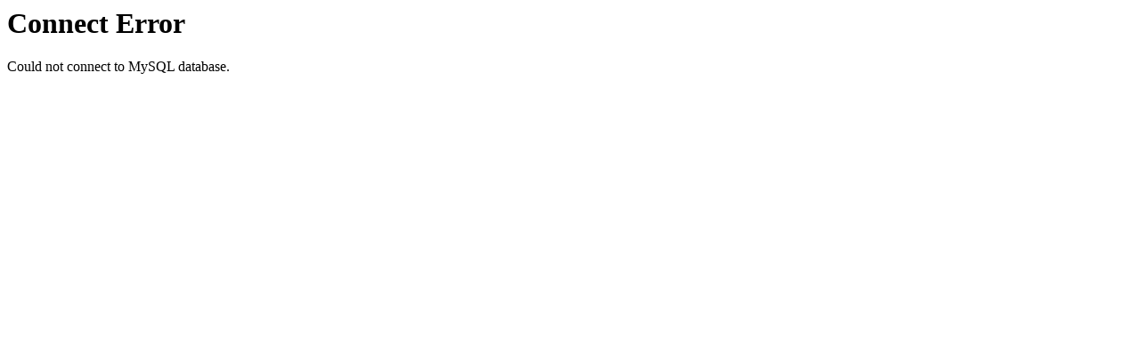

--- FILE ---
content_type: text/html
request_url: http://www.nsshutdown.com/blog/index.php?itemid=132
body_size: 196
content:
	<html xmlns="http://www.w3.org/1999/xhtml">
		<head><title>Connect Error</title></head>
		<body>
			<h1>Connect Error</h1>
			<p>Could not connect to MySQL database.</p>		</body>
	</html>
	